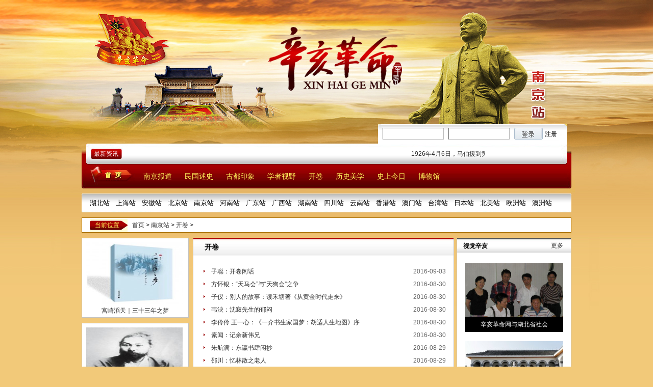

--- FILE ---
content_type: text/html
request_url: http://nanjing.xhgmw.com/kaijuan/list_221_9.html
body_size: 14710
content:
<!DOCTYPE html PUBLIC "-//W3C//DTD XHTML 1.0 Transitional//EN" "http://www.w3.org/TR/xhtml1/DTD/xhtml1-transitional.dtd">
<html xmlns="http://www.w3.org/1999/xhtml">
<head>
<meta http-equiv="Content-Type" content="text/html; charset=utf-8" />
<title>南京站  /  开卷_升华天下|辛亥革命网|辛亥革命114周年,辛亥网</title>
<meta name="keywords" content="" />
<meta name="description" content="" />
<link href="http://www.xhgmw.com/templets/xhgmw/nanjing/css.css" rel="stylesheet" type="text/css" />
<script>
<!--
function setTab(name,cursel,n){
 for(i=1;i<=n;i++){
  var menu=document.getElementById(name+i);
  var con=document.getElementById("con_"+name+"_"+i);
  menu.className=i==cursel?"hover":"";
  con.style.display=i==cursel?"block":"none";
 }
}
//-->
</script>
</head>
<body>

<div class="zt_960 dl_zt">
  <div class="right dl_zt_r">
    <table width="100%" border="0" cellspacing="0" cellpadding="0">
      <tr>
        <td width="35%" height="38" align="center" valign="middle"><input type="text" class="input01" value="" /></td>
        <td width="35%" height="38" align="center" valign="middle"><input class="input01" name="" type="text" /></td>
        <td width="18%" align="center" valign="middle"><label>
          <input type="image" src="http://www.xhgmw.com/templets/xhgmw/anhui/images/dl.jpg" width="56px" height="23px;" border=0>
          </label></td>
        <td width="12%">注册</td>
      </tr>
    </table>
  </div>
</div>
<div class="zt_960">
  <div class="zx">
    <div class="zx_l">最新资讯</div>
    <div class="zx_z">
      <div style="float:left; width:700px; overflow:hidden">
        <marquee onMouseOver="this.stop()" onMouseOut="this.start()" scrolldelay="200">
       <span><a target="_blank" title="1926年4月6日，马伯援到黄埔军校参观"  href="http://www.xhgmw.com/html/xiezhen/renwu/2024/1214/30186.html" >1926年4月6日，马伯援到黄埔军校参观</a></span><small>2024/12/18</small><span><a target="_blank" title="孙中山有关建都兰州的设想"  href="http://www.xhgmw.com/html/xiezhen/renwu/2024/1128/30172.html" >孙中山有关建都兰州的设想</a></span><small>2024/11/28</small><span><a target="_blank" title="孙中山与第二国际的接触"  href="http://www.xhgmw.com/html/xiezhen/renwu/2024/1128/30171.html" >孙中山与第二国际的接触</a></span><small>2024/11/28</small><span><a target="_blank" title="宋庆龄对孙中山事业的捍卫与发展"  href="http://www.xhgmw.com/html/xiezhen/renwu/2024/1031/30131.html" >宋庆龄对孙中山事业的捍卫与发展</a></span><small>2024/10/31</small><span><a target="_blank" title="白雅雨与辛亥滦州起义"  href="http://www.xhgmw.com/html/xiezhen/renwu/2024/0829/30014.html" >白雅雨与辛亥滦州起义</a></span><small>2024/08/29</small><span><a target="_blank" title="张难先挥毫义卖赈灾"  href="http://www.xhgmw.com/html/xiezhen/renwu/2024/0729/29991.html" >张难先挥毫义卖赈灾</a></span><small>2024/07/29</small><span><a target="_blank" title="辛亥革命志士欧阳樛的艺术人生"  href="http://www.xhgmw.com/html/xiezhen/renwu/2024/0715/29977.html" >辛亥革命志士欧阳樛的艺术人生</a></span><small>2024/07/15</small><span><a target="_blank" title="从新史料看李大钊和孙中山的早期交往"  href="http://www.xhgmw.com/html/xiezhen/renwu/2024/0627/29960.html" >从新史料看李大钊和孙中山的早期交往</a></span><small>2024/06/27</small><span><a target="_blank" title="新中国成立初期的张难先"  href="http://www.xhgmw.com/html/xiezhen/renwu/2024/0627/29959.html" >新中国成立初期的张难先</a></span><small>2024/06/27</small><span><a target="_blank" title="孙中山与五四运动"  href="http://www.xhgmw.com/html/xiezhen/renwu/2024/0619/29950.html" >孙中山与五四运动</a></span><small>2024/06/19</small>
        </marquee>
      </div>
    </div>
    <div class="zx_r"></div>
    <div style="clear:both"></div>
  </div>
</div>
<div class="zt_960 f_cd">
  <div class="f_cd_l" style="cursor:pointer;" onclick="location.href='http://www.xhgmw.org/';"><a href="#"></a></div>
  <div class="f_cd_z">
    <ul>
        	
                  <li><a href="http://nanjing.xhgmw.com/baodao/" >南京报道</a></li>
         	
                  <li><a href="http://nanjing.xhgmw.com/shushi/" >民国述史</a></li>
         	
                  <li><a href="http://nanjing.xhgmw.com/yinxiang/" >古都印象</a></li>
         	
                  <li><a href="http://nanjing.xhgmw.com/shiye/" >学者视野</a></li>
         	
                  <li><a href="http://nanjing.xhgmw.com/kaijuan/" >开卷</a></li>
         	
                  <li><a href="http://nanjing.xhgmw.com/meixue/" >历史美学</a></li>
         
		 <li><a href="http://www.xhgmw.com/today/" target="_blank">史上今日</a></li>
				   <li><a href="http://www.xhgmw.org/spec/bowuguan/" target="_blank">博物馆</a></li>
    </ul>
  </div>
  <div class="f_cd_r"></div>
  <div style="clear:both"></div>
</div>
<div class="fzcd">
<ul>
	<li><a href="http://hubei.xhgmw.com">湖北站</a></li>
	<li><a href="http://shanghai.xhgmw.com">上海站</a></li>
	<li><a href="http://anhui.xhgmw.com">安徽站</a></li>
	<li><a href="http://beijing.xhgmw.com">北京站</a></li>
	<li><a href="http://nanjing.xhgmw.com">南京站</a></li>
	<li><a href="http://henan.xhgmw.com">河南站</a></li>
	<li><a href="http://guangdong.xhgmw.com">广东站</a></li>
	<li><a href="http://guangxi.xhgmw.com">广西站</a></li>
	<li><a href="http://hunan.xhgmw.com">湖南站</a></li>
	<li><a href="http://sichuan.xhgmw.com">四川站</a></li>
	<li><a href="http://yunnan.xhgmw.com">云南站</a></li>

	<li><a href="http://xianggang.xhgmw.com">香港站</a></li>
	<li><a href="http://aomen.xhgmw.com">澳门站</a></li>
	<li><a href="http://taiwan.xhgmw.com">台湾站</a></li>
	<li><a href="http://japan.xhgmw.com">日本站</a></li>
	<li><a href="http://america.xhgmw.com">北美站</a></li>
	<li><a href="http://europe.xhgmw.com">欧洲站</a></li>
	<li><a href="http://australian.xhgmw.com">澳洲站</a></li>
</ul>
  <div style="clear:both"></div>
</div>
<div class="zt_960">
  <div class="ny_cd"><span>当前位置</span><a href='http://www.xhgmw.com/'>首页</a> > <a href='http://nanjing.xhgmw.com/'>南京站</a> > <a href='http://nanjing.xhgmw.com/kaijuan/'>开卷</a> >  </div>
</div>
<div class="zt_960">
  <div class="ny_l">
    <ul>
     
     <li><img src="http://www.xhgmw.com/uploads/allimg/221017/13-22101H1242LB-lp.jpg" width="189" height="121" /><span><a href="http://nanjing.xhgmw.com/kaijuan/20221017/29087.html">宫崎滔天｜三十三年之梦</a></span></li><li><img src="http://www.xhgmw.com/uploads/allimg/221016/13-22101611533TM-lp.jpg" width="189" height="121" /><span><a href="http://nanjing.xhgmw.com/kaijuan/20221016/29071.html">宫崎滔天｜三十三年之梦</a></span></li><li><img src="http://www.xhgmw.com/uploads/allimg/220529/13-22052913322XX-lp.png" width="189" height="121" /><span><a href="http://nanjing.xhgmw.com/kaijuan/20220529/28831.html">姚琮｜辛亥浙江革命记事</a></span></li><li><img src="http://www.xhgmw.com/uploads/allimg/220122/13-220122192111562-lp.jpg" width="189" height="121" /><span><a href="http://nanjing.xhgmw.com/kaijuan/20220122/28669.html"> 武黎嵩｜《柳诒徵家书》</a></span></li>
	 
    </ul>
  </div>
  <div class="ny_z">
    <div class="title">
      <div class="title_wz">开卷</div>
      <div class="title_wz_y">
       
      </div>
      <div style="clear:both"></div>
    </div>
    <div class="ny_xwlb">
      <ul class="ny_xwlb_xian">
        <li><span>2016-09-03</span><a target="_blank" href="http://nanjing.xhgmw.com/kaijuan/20160830/22260.html" title="<b> 子聪：开卷闲话</b>"> 子聪：开卷闲话</a></li><li><span>2016-08-30</span><a target="_blank" href="http://nanjing.xhgmw.com/kaijuan/20160830/22259.html" title="<b>方怀银：“天马会”与“天狗会”之争</b>">方怀银：“天马会”与“天狗会”之争</a></li><li><span>2016-08-30</span><a target="_blank" href="http://nanjing.xhgmw.com/kaijuan/20160830/22258.html" title="<b>  子仪：别人的故事：读禾塘著《从黄金时代走来》</b>">  子仪：别人的故事：读禾塘著《从黄金时代走来》</a></li><li><span>2016-08-30</span><a target="_blank" href="http://nanjing.xhgmw.com/kaijuan/20160830/22257.html" title="<b>韦泱：沈寂先生的郁闷</b>">韦泱：沈寂先生的郁闷</a></li><li><span>2016-08-30</span><a target="_blank" href="http://nanjing.xhgmw.com/kaijuan/20160830/22256.html" title="李伶伶 王一心：《一介书生家国梦：胡适人生地图》序">李伶伶 王一心：《一介书生家国梦：胡适人生地图》序</a></li><li><span>2016-08-30</span><a target="_blank" href="http://nanjing.xhgmw.com/kaijuan/20160830/22255.html" title="<b>素闻：记余新伟兄</b>">素闻：记余新伟兄</a></li><li><span>2016-08-29</span><a target="_blank" href="http://nanjing.xhgmw.com/kaijuan/20160829/22252.html" title=" 朱航满：东瀛书肆闲抄"> 朱航满：东瀛书肆闲抄</a></li><li><span>2016-08-29</span><a target="_blank" href="http://nanjing.xhgmw.com/kaijuan/20160829/22251.html" title="<b>邵川：忆林散之老人</b>">邵川：忆林散之老人</a></li><li><span>2016-08-29</span><a target="_blank" href="http://nanjing.xhgmw.com/kaijuan/20160829/22249.html" title="薛冰：《求鼎斋丛稿》序">薛冰：《求鼎斋丛稿》序</a></li><li><span>2016-08-29</span><a target="_blank" href="http://nanjing.xhgmw.com/kaijuan/20160829/22248.html" title="<b>苏斌： 杨栋和他的“梨花村”藏书楼</b>">苏斌： 杨栋和他的“梨花村”藏书楼</a></li><li><span>2016-08-29</span><a target="_blank" href="http://nanjing.xhgmw.com/kaijuan/20160829/22244.html" title="<b>《开卷》二〇一六年第九期</b>">《开卷》二〇一六年第九期</a></li><li><span>2016-08-09</span><a target="_blank" href="http://nanjing.xhgmw.com/kaijuan/20160809/22110.html" title="<b>开卷闲话</b>">开卷闲话</a></li><li><span>2016-08-09</span><a target="_blank" href="http://nanjing.xhgmw.com/kaijuan/20160809/22108.html" title="<b>《开卷》书缘忆杨绛</b>">《开卷》书缘忆杨绛</a></li><li><span>2016-08-09</span><a target="_blank" href="http://nanjing.xhgmw.com/kaijuan/20160809/22106.html" title="<b>我为杨绛先生画像</b>">我为杨绛先生画像</a></li><li><span>2016-08-09</span><a target="_blank" href="http://nanjing.xhgmw.com/kaijuan/20160809/22105.html" title="<b>杨绛先生（外一篇）</b>">杨绛先生（外一篇）</a></li><li><span>2016-08-09</span><a target="_blank" href="http://nanjing.xhgmw.com/kaijuan/20160809/22104.html" title="杨绛先生“起身走了”">杨绛先生“起身走了”</a></li><li><span>2016-08-09</span><a target="_blank" href="http://nanjing.xhgmw.com/kaijuan/20160809/22103.html" title="<b>杨绛先生走了</b>">杨绛先生走了</a></li><li><span>2016-08-09</span><a target="_blank" href="http://nanjing.xhgmw.com/kaijuan/20160809/22101.html" title="<b>杨绛先生的一封信</b>">杨绛先生的一封信</a></li><li><span>2016-08-08</span><a target="_blank" href="http://nanjing.xhgmw.com/kaijuan/20160808/22097.html" title="<b>老友情趣一纸传</b>">老友情趣一纸传</a></li><li><span>2016-08-08</span><a target="_blank" href="http://nanjing.xhgmw.com/kaijuan/20160808/22096.html" title="<b>又一笔心债</b>">又一笔心债</a></li>
      </ul>
    
    </div>
    <div class="yellow"> 
	
	<ul class="page_style">
       <li><a href='list_221_1.html'>首页</a></li>
<li><a href='list_221_8.html'>上一页</a></li>
<li><a href='list_221_6.html'>6</a></li>
<li><a href='list_221_7.html'>7</a></li>
<li><a href='list_221_8.html'>8</a></li>
<li class="thisclass">9</li>
<li><a href='list_221_10.html'>10</a></li>
<li><a href='list_221_10.html'>下一页</a></li>
<li><a href='list_221_10.html'>末页</a></li>
 
      </ul>
	</div>
	
  </div>
  <div class="ny_y">
    <div class="tjzt_bt"><span><a href="/photo">更多</a></span>视觉辛亥</div>
    <div class="ny_sjlb">
      <ul>
       <li><img src="http://www.xhgmw.com/uploads/2010/0805/1280974744.jpg" width="189" height="121" /><span><a href="http://www.xhgmw.com/plus/view.php?aid=17808">辛亥革命网与湖北省社会</a></span></li><li><img src="http://www.xhgmw.com/uploads/allimg/160607/1-16060F92621-lp.jpg" width="189" height="121" /><span><a href="http://www.xhgmw.com/photo/2016/0607/21608.html">辛亥革命网代表团在常德</a></span></li><li><img src="http://www.xhgmw.com/uploads/allimg/170406/1-1F406134529-lp.jpg" width="189" height="121" /><span><a href="http://www.xhgmw.com/photo/2017/0406/23474.html">《宋教仁连环画》11</a></span></li><li><img src="http://www.xhgmw.com/uploads/allimg/170406/1-1F406134324-lp.jpg" width="189" height="121" /><span><a href="http://www.xhgmw.com/photo/2017/0406/23473.html">《宋教仁连环画》10</a></span></li>
      </ul>
    </div>
  </div>
  <div style="clear:both"></div>
</div>
﻿<div class="dibu_cd">
  <div class="cDRed03">

  
            <a href="http://www.xhgmw.com/html/abouts/about/">关于我们</a> | 
            
            <a href="http://www.xhgmw.com/html/abouts/contact/">联系我们</a> | 
            
            <a href="http://www.xhgmw.com/html/abouts/cooperation/">合作支持</a> | 
            
            <a href="http://www.xhgmw.com/html/abouts/sitemap/"> 网站地图</a> | 
            
            <a href="http://www.xhgmw.com/html/abouts/lawyer/">网站律师</a> | 
            
            <a href="http://www.xhgmw.com/html/abouts/yinsi/">隐私条款</a> | 
            
            <a href="http://www.xhgmw.com/html/abouts/ganxiebiaozhang/">感谢表彰</a> | 
            
			<a href="/contribute">在线投稿</a>

  
  </div>
  <div>2008-2025 武汉升华天下文化发展有限公司 版权所有   <a href="https://beian.miit.gov.cn/" target="_blank">鄂ICP备19017968号-1</a><div style="width:300px;margin:0 auto;"> <a target="_blank" href="http://www.beian.gov.cn/portal/registerSystemInfo?recordcode=42018502004076" style="display:inline-block;text-decoration:none;height:20px;line-height:20px;"><img src="http://www.xhgmw.com/uploads/allimg/190801/1-1ZP1110S0261.png" style="float:left;"/><p style="float:left;height:20px;line-height:20px;margin: 0px 0px 0px 5px; color:#939393;">鄂公网安备 42018502004076号</p></a></div></div>
</div>
</body>
</html>


--- FILE ---
content_type: text/css
request_url: http://www.xhgmw.com/templets/xhgmw/nanjing/css.css
body_size: 19125
content:
@charset "utf-8";
/* CSS Document */

html {overflow-y:scroll;}
body {margin:0;padding:0;font:12px/1.5 \5b8b\4f53,Arial,sans-serif;/*background:#ffffff;*/background-color: #f2c979;background-image: url(images/top_bj.jpg);background-repeat: no-repeat;background-position: center top;}
div,dl,dt,dd,ul,ol,li,h1,h2,h3,h4,h5,h6,pre,form,fieldset,input,textarea,blockquote,p{padding:0; margin:0;}
table,td,tr,th{font-size:12px;}
ol,ul {list-style:none;}
li{list-style-type:none;}
img{vertical-align:top;border:0;}
h1,h2,h3,h4,h5,h6{font-size:inherit; font-weight:normal;}
address,cite,code,em,th,i{font-weight:normal; font-style:normal;}
.hx a,.hx em,.fB{font-weight:bold;}
.clearfix{*zoom:1;}
.clearfix:after{display:block; overflow:hidden; clear:both; height:0; visibility:hidden; content:".";}
a {color:#2d2d2d; text-decoration:none;}
a:visited {text-decoration:none;}
a:hover {color:#ba2636;text-decoration:underline;}
.cDRed,.cDRed:visited,.cDRed a{color:#666666;}
.cDRed a:hover,a.cDRed:hover{color:#666666;}
.cDRed01,.cDRed01:visited,.cDRed01 a{color:#fff;}
.cDRed01 a:hover,a.cDRed01:hover{color:#666666;}
.cDRed02,.cDRed02:visited,.cDRed02 a{color:#e50101;}
.cDRed02 a:hover,a.cDRed02:hover{color:#e50101;}
.cDRed03,.cDRed03:visited,.cDRed03 a{color:#000;}
.cDRed03 a:hover,a.cDRed03:hover{color:#000;}
.top5{ margin-top:5px;}
.zt_960{ width:960px; margin:0 auto;}
.dl_zt{
	margin-top:244px;
	height:38px;
}
.dl_zt_r{ padding-right:9px;width:366px;height:38px;background-image: url(images/sr_bj.jpg);background-repeat: no-repeat; padding-left:4px;}
.left{float:left;}
.right{float:right}
.clear{clear:both}
.w750{ width:750px;}
.w200{ width:200px;}
.input01{height:21px;line-height:21px;width:118px;border:1px solid #666; border-right-color: #bbb;border-bottom-color: #bbb;}
.zx{height:41px;width:100%;background-image: url(images/tb01.jpg);background-repeat: repeat;background-position: 0px 41px;}
.zx_l{background-image: url(images/tb01.jpg);background-repeat: no-repeat;width:90px;height:41px;float:left;text-align:center;line-height:41px;font-size:12px;color:#FFFFFF;text-indent:6px;}
.zx_r{background-image: url(images/tb01.jpg);background-repeat: no-repeat;background-position: -90px 0px; height:41px; width:20px; float:right;}
.zx_z{ float:left; height:41px; line-height:41px;}
.zx_z small{ padding:0 20px 0 10px; font-size:12px; color:#666}
.zx div{}
.f_cd{height:47px;background-image:url(images/f_cd.jpg);background-repeat: repeat;background-position: 0px 47px;}
.f_cd_l{width:116px;height:47px;background-image: url(images/f_cd.jpg);background-repeat: no-repeat; float:left;}
.f_cd_r{float:right;width:20px;height:47px;background-image: url(images/f_cd.jpg);background-repeat: no-repeat;background-position: -106px 0px;}
.f_cd_z{ float:left;}
.f_cd_z ul{ float:left;}
.f_cd_z li{ float:left; line-height:47px; padding:0 20px 0 5px; font-size:14px;}
.f_cd_z a{ color:#fff25c}
.f_cd_z a:hover{ color:#fff25c}
.title {background-image: url(images/bt_bj.jpg);background-repeat: repeat;height:36px;width:100%;}
.title_wz {font-size:14px; padding-left:10px;color:#000;font-weight:bold;float:left;line-height:36px;text-indent:12px;}
.title_wz01{font-size:14px; padding-left:10px;color:#fff600;font-weight:bold;float:left;text-indent:12px; padding-top:19px;}
.title02{background-image: url(images/bt_bj01.jpg);background-repeat: repeat;height:36px;width:100%;}
.title_wz02 {font-size:14px; padding-left:10px;color:#fff;font-weight:bold;float:left;line-height:36px;text-indent:12px;}
.title span {float: right;margin-right:13px;display: block;line-height:36px;text-indent: 10px;}
.title a {font-size:12px;color:#565656}
.title a:hover {}
.bt01{ height:467px; width:338px;border:1px solid #c4c2bf;border-top:0; background-color:#FFFFFF; float:left; margin-top:13px;}
.bt02{ height:480px; width:400px; float:right;}
.bt03{ height:158px; width:750px;border:1px solid #c4c2bf;border-top:0; background-color:#FFFFFF; float:left; margin-top:10px;}
.bt04{ height:315px; width:750px;border:1px solid #c4c2bf;border-top:0; background-color:#FFFFFF; float:left; margin-top:10px;}
.bt05{  height:420px;;width:750px;border:1px solid #c4c2bf;border-top:0; background-color:#FFFFFF; float:left; margin-top:10px;}
.bt06{ width:100%;border:1px solid #c4c2bf;border-top:0; background-color:#FFFFFF; float:left; margin-top:10px;}
.bt07{ border:1px solid #c4c2bf;border-top:0; background-color:#FFFFFF; margin-top:10px; width:650px; background-color:#FFFFFF; }
.title01{width:400px;height:45px;background-image: url(images/jdsy.gif);background-repeat: no-repeat;}
.title_wz_y{ float:right;}
.title_wz_y ul{}
.title_wz_y li{line-height:32px;padding:2px 13px 0 0;float:left;display: block;background-image: url(images/dian.gif);background-repeat: no-repeat;background-position: 0px 15px;text-indent: 1em;}
.jdsy{ height:415px; width:378px;border:1px solid #c4c2bf;border-top:0; background-color:#FFFFFF; padding:10px;}
.jdsy_bt{ padding:10px;border:1px solid #c4c2bf; color:#525252;}
.jdsy_bt h1{font-size:16px;font-weight: bold; color:#e50101; margin:0 0 5px 0}
.sy{padding:10px;}
.sy h1{ color:#000000;font-size:16px; font-weight:bold; margin:0 0 5px 0}
.sy span{color:#525252;}
.sy_lb{ padding:10px;	border-top-width: 1px;
	border-top-style: dotted;
	border-top-color: #414141;}
.sy_lb ul{}
.sy_lb li{
	background-image: url(images/jt.gif);
	background-repeat: no-repeat;
	background-position: 0px 9px;
	line-height:25px;
	text-indent:0.8em; font-size:13px;
}
.sy_lb a{ color:#2d2d2d}
.sy_lb a:hover{}
.fw_01 {
	color: #fff;
	height: 24px;
	line-height: 24px;filter:alpha(Opacity=60);-moz-opacity:0.6;opacity: 0.6; 
	position: absolute;
	text-align: center;
	width:308px;
	background-color: #000;
	background-image: none;
	background-position: 0 0;
	top:205px;
}

.fw_01 a:link, .fw_01 a:visited, .fw_01 a:hover {
    color: #fff;
    font-size: 12px;
}
.zx_tp{
	padding:15px 15px 10px 15px;
	position: relative;z-index:1;
}
.zx_tp img{ width:308px; height:214px;}

.sy_lb01{ padding:0 15px 0 15px;}
.sy_lb01 ul{}
.sy_lb01 li{
	line-height:25px;
	font-size:13px;
	background-image: none;
	text-indent: 0.2em;
}
.sy_lb01 a{ color:#2d2d2d}
.sy_lb01 a:hover{}

.sy_lb02{ padding:0;}
.sy_lb02 ul{ margin-top:5px;}
.sy_lb02 li{
	line-height:20px; text-align:left;
	font-size:13px;
	background-image: none;
	text-indent: 0.2em;
}
.sy_lb02 a{ color:#2d2d2d}
.sy_lb02 a:hover{}


.sy_lb03{ padding:0;}
.sy_lb03 ul{ margin-top:5px;}
.sy_lb03 li{
text-align:left;
	font-size:13px;
	background-image: none;display: block;background-image: url(images/dian.jpg);
	background-position: 10px;
	background-repeat: no-repeat;text-indent: 1.5em; line-height:24px;
	height:24px;
	overflow:hidden;
}
.sy_lb03 a{color:#2d2d2d;}
.sy_lb03 a:hover{}


.sy_lb04{ padding:0;}
.sy_lb04 ul{ margin-top:5px;}
.sy_lb04 li{
text-align:left;
	font-size:13px;
	background-image: none;display: block;background-image: url(images/dian.jpg);
	background-position: 10px;
	background-repeat: no-repeat;text-indent: 1.5em; line-height:25px;
}
.sy_lb04 a{color:#2d2d2d;}
.sy_lb04 a:hover{}

/*Tab*/
#lib_Tab1{width:198px;margin:0px;padding:0px;margin-bottom:10px;border:1px solid #c4c2bf;border-top:3px solid #535353; background-color:#FFFFFF; margin-top:18px;height:245px;}
#lib_Tab2{width:198px;margin:0px;padding:0px;margin-bottom:10px;border:1px solid #c4c2bf;border-top:3px solid #535353; background-color:#FFFFFF; margin-top:10px;}
#lib_Tab3{width:198px;margin:0px;padding:0px;margin-bottom:10px;border:1px solid #c4c2bf;border-top:3px solid #535353; background-color:#FFFFFF; margin-top:10px;}
.lib_tabborder{}
.lib_Menubox {height:27px;line-height:27px;position:relative;}
.lib_Menubox ul{margin:0px;padding:0px;list-style:none; position:absolute;left:0;height:25px;text-align:center;}
.lib_Menubox li{
	float:left;
	display:block;
	cursor:pointer;
	width:66px;
	color:#949694;
	font-weight:bold;
	height:27px;
	line-height:27px;
	background-image: url(images/bt_bj02.jpg);
	background-repeat: repeat-x;
}
/*  www.codefans.net */
.lib_Menubox li.hover{
	padding:0px;
	width:66px;
	color:#0a0001;
	height:25px;
	line-height:25px;
	background-image: url(images/bt_bj03.jpg);
	background-repeat: repeat;
}
.lib_Contentbox{clear:both;margin-top:0px; border-top:none;height:181px; text-align:center; padding:10px;}
.lib_Contentbox01{clear:both;border-top:none;height:272px; padding:3px 10px 10px 5px;}
.lib_Contentbox02{clear:both;border-top:none;padding:3px 10px 10px 5px;}
.xh_rw{
	text-align: left; line-height:20px;
}
.xh_rw img{ width:80px; height:80px;float:left; padding:0 10px 0 0;}
.gd{
	text-align: right;
	border-top-width: 1px;
	border-top-style: dotted;
	border-top-color: #999999;
}
.tjzt{ width:198px;border:1px solid #c4c2bf; margin-top:10px; background-color:#FFFFFF;}
.tjzt01{ height:420px; width:198px;border:1px solid #c4c2bf; margin-top:10px; background-color:#FFFFFF;}
.tjzt_bt{
	height:27px;
	line-height:27px;
	background-image: url(images/bt_bj04.jpg);
	background-repeat: repeat-x; font-weight:bold;border-top:3px solid #535353; padding-left:1em;
}
.tjzt_bt span{
	float: right; padding-right:15px;
	display: block;
	line-height:25px;
	font-weight: normal;
}
.tjzt_tp{ }
.tjzt_tp img{
}
.hy_lb{}
.hy_lb ul{ padding:0 10px 0 10px;}
.hy_lb li{ float:left; width:95px; padding:10px 13px 0 13px}
.hy_lb img{ padding:5px;}
.hy_lb span{
	text-align:center;
	display: block;
}

.hy_lb01{ padding:15px 15px 5px 15px;}
.hy_lb01 ul{}
.hy_lb01 li{float:left;width:140px;display: block; padding:0 7px 0 7px;}
.hy_lb01 img{ width:135px; height:135px;}
.hy_lb01 span{
	text-align:center;
	display: block; line-height:30px;
}

.yzyj{ padding:15px;}
.yzyj_tp{

}
.yzyj_tp ul{

}
.yzyj_tp li{ float:left; width:332px; margin:0 13px 0 13px; display: block;	border-bottom: 1px dotted #666666;display:inline; height:100px;}
.yzyj_tp img{width:110px;height:78px;float:left;border:1px solid #c3c3c3;margin:5px 15px 20px 0;display: block;}
.yzyj_tp span{ float:right;display: block; color:#666666; width:205px; line-height:20px;}
.yzyj_tp h1{
	font-weight: bold;
	color:#000000;
	line-height:24px;
	font-size: 14px;
}
.yzyj_lb{ margin:10px 0 0 0;}
.yzyj_lb ul{}
.yzyj_lb li{width:332px;padding:0 13px 0 13px;display: block; float:left; line-height:24px;
}
.yzyj_lb span{font-weight: bold; padding-right:8px;}
.yzyj_lb a{}
.yzyj_lb a:hover{}
.xhwx{ padding:15px 15px 10px 15px;}
.xhwx ul{ }
.xhwx li{ float:left; width:212px;  padding:0 13px 0 13px;border-bottom: 1px dotted #666666; }
.xhwx img{ 
}
.xhwx span{
	text-align:center;
	display: block; line-height:30px; height:30px;
}
.xhwx_lb{ padding-left:10px;}
.xhwx_lb ul{ }
.xhwx_lb li{ width:332px;padding:0 13px 0 13px;display: block; float:left; line-height:24px;}
.xhwx_lb img{ 
}
.xhwx_lb span{
font-weight: bold; padding-right:8px;
}
.xysk{ padding:10px;}
.xysk ul{}
.xysk li{float:left;width:170px; height:50px;display: block; padding:8px;}
.xysk img{ width:170px; height:50px;}

.hzdw{ padding:10px;}
.hzdw ul{}
.hzdw li{float:left;width:136px; height:43px;display: block; padding:10px;}
.hzdw img{ width:136px; height:43px;}

.yqlj01{margin:10px auto 0 auto;width: 940px;position:relative; padding:5px;overflow:hidden; padding:10px;  background: #fff;
  border-radius: 5px;
  overflow: hidden;
  border: #ccc 1px solid;}

.yqlj01 ul{}
.yqlj01 li{ float:left;padding:0 5px 0 5px;white-space: nowrap; line-height:23px;}
.yqlj02{}
.fzcd{
	width:960px;
	background-image: url(images/db01.gif);
	background-repeat: no-repeat;
	background-position: top;
	height:37px;
	line-height:37px;
	margin-top: 10px;
	margin-right: auto;
	margin-bottom: 0;
	margin-left: auto;
	z-index: -999;
}
.fzcd ul{ padding-left:10px;}
.fzcd li{
	float:left;
	color:#fff;
	font-size:13px;
	padding: 0 6px 0 6px;
	display: block;white-space: nowrap;
}
.fzcd a{
	color:#000;
	text-decoration: none;
}
.fzcd a:hover{
	color:#DF0000;
	text-decoration: underline;
}
.dibu_cd{
	width:100%;
	background-image: url(images/foot1.jpg);
	background-repeat: no-repeat;
	background-position: center bottom; height:120px; color:#000; margin-top:15px;
}
.dibu_cd div{text-align:center; line-height:33px; line-height:33px;}
.dibu_cd a{ color:#000;}
.dibu_cd a:hover{ color:#000;}
.ny_cd{
	height:28px;
	border:1px solid #a76f04;
	background-color:#fff;
	margin:10px 0 10px 0;
	background-image: url(images/jt01.jpg);
	background-repeat: no-repeat;
	background-position: 15px center; line-height:28px; padding-left:25px;
}
.ny_cd span{color:#fff25c;display: block; float:left; margin-right:25px;}
.ny_l{ width:208px; float:left; margin-right:10px;}
.ny_l ul{}
.ny_l li{ width:100%;border:1px solid #c4c2bf; background-color:#FFFFFF; margin-bottom:10px;}
.ny_l img{ margin:8px 8px 0 8px; width:189px; height:121px;}
.ny_l span{
	text-align:center;
	line-height:26px;
	display: block;
}
.ny_z{ width:510px; float:left;border: 1px solid #c4c2bf;border-top:0 }
.ny_y{ width:223px; float:right;border: 1px solid #c4c2bf;border-top:0; height:657px; background-color:#FFFFFF}
*html .ny_y{height:663px;}
.ny_xwlb{background-color:#FFFFFF;padding:10px 15px 10px 15px; height:572px}
*html .ny_xwlb{height:578px;}/*ie6*/   
.ny_xwlb ul{ padding:8px 0 8px 0;}
.ny_xwlb_xian{border-bottom: 1px dotted #666666;}
.ny_xwlb li{
	line-height:25px;
	background-image: url(images/dian.gif);
	background-repeat: no-repeat;
	background-position: 5px 9px;
	text-indent: 20px;
}
.ny_xwlb span{ float:right; color:#666}

/*CSS yellow style pagination*/

DIV.yellow {TEXT-ALIGN: center;padding:5px;background-color: #FFFFFF;border-top: 1px solid #cccccc;}
DIV.yellow A { border:#ccc 1px solid; padding: 2px 5px 2px 5px; MARGIN: 2px;  COLOR: #000; TEXT-DECORATION: none}
DIV.yellow A:hover {
	BORDER: #cc0000 1px solid;COLOR: #000;
}
DIV.yellow A:active {
	BORDER: #f0f0f0 1px solid; COLOR: #000; 
}
DIV.yellow SPAN.current {
	BORDER: #d9d300 1px solid; padding:2px 5px 2px 5px; FONT-WEIGHT: bold;MARGIN: 2px;  COLOR: #fff; BACKGROUND-COLOR: #cc0000
}
DIV.yellow SPAN.disabled {
	BORDER: #c3c3c3 1px solid; padding:2px 5px 2px 5px;MARGIN: 2px; COLOR: #c3c3c3;
}
.ny_sjlb{ padding-top:10px;
	
}
.ny_sjlb ul{}
.ny_sjlb li{ padding:9px 15px 9px 15px;
	display: block;
	z-index:1;position:relative; 
}
.ny_sjlb img{ width:193px; height:136px;}
.ny_sjlb span{
	height:30px; width:193px;
	line-height:30px;
	display: block;
	margin:5px 100px 0 0;
	background-color: #000000;
	text-align:center;
position:absolute; top:110px; left:15px; z-index:1000;*left:0px;
}
.ny_sjlb a{ color:#FFFFFF; }
.nyxs_z{ width:650px; float:left;}
.nyxs_y{ width:300px; float:right;}
.nyxs_xs{
	padding:15px;
	border: 1px solid #c4c4c4;
	background-color: #fff; line-height:22px;
}
.nyxs_xs h1{ font-size:16px; font-weight:bold; text-align:center; line-height:35px;}
.nyxs_xs_bk{
	background-color: #fffee2;
	border: 1px solid #c4c3c1; padding:15px; margin-bottom:15px;
}
.nyxs_xs_bk01{ text-align:center; padding:5px 0 5px 0; color:#4c4c4c}
.nyxs_zt{ margin:10px 0 10px 0; background-color:#FFFFFF;border: 1px solid #c4c3c1; }
.nyxs_zt ul{}
.nyxs_zt li{ float:left; padding:10px 3px 10px 5px; }
.nyxs_zt img{
	width:205px;
	height:100px;
	border: 1px solid #c4c3c1;
}
.nyxs_pl{
	border: 1px solid #c4c3c1;
	margin:10px 0 0 0;
	background-color: #FFFFFF;
}
.nyxs_xgtj{ padding:14px 0 14px 8px;*padding:14px 0 14px 0px;}
.nyxs_xgtj ul{}
.nyxs_xgtj li{
	width:295px;
	float:left;
	background-image: url(images/dian.gif);
	background-repeat: no-repeat;
	background-position: 5px 9px;
	text-indent:16px;
	display: block; margin:0 10px 0 10px;line-height:29px;
}
.nyxs_xgtj_tp{border: 1px solid #c4c3c1; margin:10px 0 10px 0; background-color:#FFFFFF;padding:15px 10px 15px 10px;*padding:15px 10px 15px 5px;}
.nyxs_xgtj_tp ul{ }
.nyxs_xgtj_tp li{
	float:left;
	width:145px; margin:0 3px 0 8px;
}
.nyxs_xgtj_tp img{width:145px; height:100px;}
.nyxs_xgtj_tp span{
	line-height:26px;
	display: block;
	text-align: center;
}
.nyxs_tjzt{
	border: 1px solid #c4c2bf;
	border-top:0;
	background-color: #FFFFFF;
}
.nyxs_tjzt img{ float:left}
.nyxs_tjzt span{
	display: block; width:139px; float:right
}
.nyxs_tjzt h1{ font-size:14px; font-weight:bold; line-height:30px;}
.nyxs_tjzt ul{
	border-top: 1px dotted #c4c2bf;
	display: block;padding-top:10px;*padding-top:3px;
}
.nyxs_tjzt li{	line-height:25px; 
	background-image: url(images/dian.gif);
	background-repeat: no-repeat;
	background-position: 5px 9px;
	text-indent: 20px;}
.m15{margin:15px;}
.m10{margin:10px;}
.m10_t_m{ margin:10px 0 10px 0}

.nyxs_sjxh{
	border: 1px solid #c4c2bf;
	border-top:0;
	background-color: #FFFFFF;
}
.nyxs_sjxh img{ float:left}
.nyxs_sjxh span{
	display: block; width:139px; float:right
}
.nyxs_sjxh h1{ font-size:14px; font-weight:bold; line-height:30px;}
.nyxs_sjxh ul{
	border-top: 1px dotted #c4c2bf;
	display: block;padding-top:10px;*padding-top:3px;
}
.nyxs_sjxh li{	line-height:25px; 
	background-image: url(images/camera.gif);
	background-repeat: no-repeat;
	background-position: 5px 6px;
	text-indent:30px;}
	
	
.nyxs_tsxh{border: 1px solid #c4c3c1;border-top:0;background-color:#FFFFFF;}
.nyxs_tsxh ul{
}
.nyxs_tsxh li{
	float:left;
	width:128px; padding:0 5px 5px 5px;
}
.nyxs_tsxh img{width:128px; height:100px;}
.nyxs_tsxh span{
	line-height:26px;
	display: block;
	text-align: center;
}
/* 图片轮换css */
.portrait_tp { position: relative; width:188px; height:296px; overflow: hidden; font: 12px/1.5 Verdana, Geneva, sans-serif; text-align: left; background: white; padding:5px;}
.portrait_tp .pic img { width:188px; height:296px; display: block; }
.portrait_tp .txt-bg { position: absolute; bottom:5px; z-index: 1; height: 36px;  width:188px;  background: #333; filter: alpha(opacity=40); opacity: 0.4; overflow: hidden; }
.portrait_tp .txt { position: absolute; bottom:5px; z-index: 2; height: 36px; width:188px; overflow: hidden; }
.portrait_tp .txt li{
	height:36px;
	line-height:36px;
	position:absolute;
	bottom:-36px;
	left: 2px;
}
.portrait_tp .txt li a{ display: block; color: white; padding: 0 0 0 10px; font-size: 12px; font-weight: bold; text-decoration: none; }
.portrait_tp .num { position: absolute; z-index: 3; bottom:15px; right:10px; }
.portrait_tp .num li{ float: left; position: relative; width: 18px; height: 15px; line-height: 15px; overflow: hidden; text-align: center; margin-right: 1px; cursor: pointer; }
.portrait_tp .num li a,.portrait_tp .num li span { position: absolute; z-index: 2; display: block; color: white; width: 100%; height: 100%; top: 0; left: 0; text-decoration: none; }
.portrait_tp .num li span { z-index: 1; background: black; filter: alpha(opacity=50); opacity: 0.5; }
.portrait_tp .num li.on a,.portrait_tp .num a:hover{ background:#f60;  }
